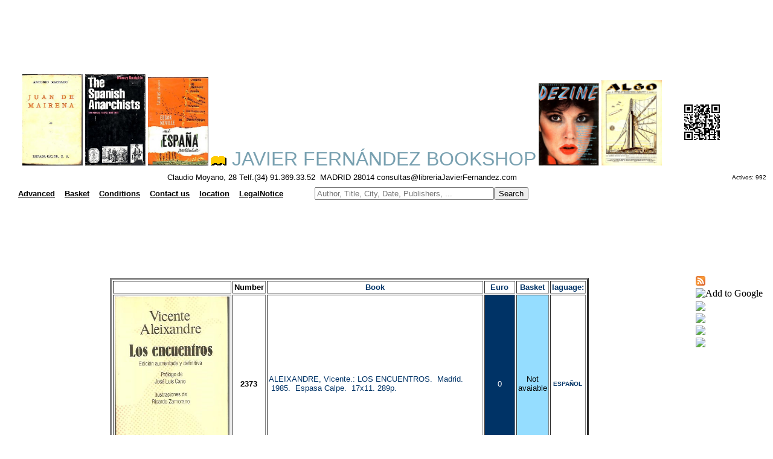

--- FILE ---
content_type: text/html
request_url: https://libreriajavierfernandez.com/busquedatema.asp?criterio1=ALEIXANDRE,%20Vicente.
body_size: 10178
content:
<html>

<head>
<Content encoding: gzip>
<META name="description" content="Javier Fern&aacute;ndez Bookshop">
<META name="keywords" content="second hand books,ancien books,spanish books">
<MEtA name="keywords" content="bibliotecas
antiguos
usados
obras
autor
t�tulo
temas
editorial
antiguas
bibli�filo
bibliofilia
bibliograf�a
lectura
lector
educaci�n
estudio
herencia
librer�a
librero
libro
texto
archivo
p�ginas
escrito
letras
moyano
vender
comprar
madrid
busqueda
buscar
buscador
encontrar
raros
curiosos
descatalogado
oportunidad
singulares
homenaje
congreso
tesis
dedicado
dedicada
firmado
firmada
firma
lista
listados
edici�n
coleccionismo
colecci�n
papel
viejos
centro
segunda mano
agotados
tasaci�n
valoraci�n
ocasi�n
lance
publicaci�n
dif�cil
primera edici�n
adquisici�n
fondos
compraventa
precio
compra
venta
regalo
ahorro
particulares
instituciones
fundaci�n
univeridad
manuscritos
localizaci�n
antig�edades
materias
literatura
historia
filosofia
publicidad
ensayo
sexualidad
relojer�a
album
anuario
poes�a
narrativa
toros
religi�n
viajes
viajeros
gu�as
expedici�n
navegaci�n
geograf�a
mapa
folleto
antolog�a
peri�dico
cartel
cat�logo
biograf�a
guerra civil
segunda guerra mundial
primera guerra mundial
nautica
exploraci�n
mujeres
tebeo
revista
cine
grafolog�a
arqueolog�a
prehistoria
m�sica
bellas artes
arte
pintura
museo
arquitectura
encuadernaci�n
f�sica
qu�mica
matem�ticas
veterinaria
anatom�a
medicina
bot�nica
escultura
grabado
fotograf�a
restauraci�n
ilustraci�n
cocina
gastronom�a
erotismo
vanguardia
surrealismo
expresionismo
teatro
local
novela
relato
cuento
infantil
ciencia ficci�n
policiaca
misterio
negra
juvenil
temas
idioma
franc�s
ingl�s
alem�n
italiano
espa�ol
Espa�a
espa�ola
libros
universal
ediciones limitadas
baratos
env�os
econ�micos
econom�a
ciencias 
naturales
tasaci�n
env�os
internacional
servicio
Correos
numism�tica
filatelia"
>
<META name="title" content="Javier Fern&aacute;ndez Bookshop">


<script async src="//pagead2.googlesyndication.com/pagead/js/adsbygoogle.js"></script>
<script>
     (adsbygoogle = window.adsbygoogle || []).push({
          google_ad_client: "ca-pub-5903580928885941",
          enable_page_level_ads: true
     });
</script>




<script language="JavaScript">
 // Browser Slide-Show script.
 // With image cross fade effect for those browsers that support it.
 var slideCache1 = new Array();
 function RunSlideShow1(pictureName1,imageFiles,displaySecs)
 {
 var imageSeparator1 = imageFiles.indexOf(";");
 var nextImage1 = imageFiles.substring(0,imageSeparator1);
 if (document.all)
 {
 document.getElementById(pictureName1).style.filter="blendTrans(duration=2)";
 document.getElementById(pictureName1).filters.blendTrans.Apply();
 }
 document.getElementById(pictureName1).src = nextImage1;
 if (document.all)
 {
 document.getElementById(pictureName1).filters.blendTrans.Play();
 }
 var futureImages1= imageFiles.substring(imageSeparator1+1,imageFiles.length)
 + ';' + nextImage1;
 setTimeout("RunSlideShow1('"+pictureName1+"','"+futureImages1+"',"+displaySecs+")",
 displaySecs*2000);
 // Cache the next image to improve performance.
 imageSeparator1 = futureImages1.indexOf(";");
 nextImage1 = futureImages1.substring(0,imageSeparator1);
 if (slideCache1[nextImage1] == null) {
 slideCache1[nextImage1] = new Image;
 slideCache1[nextImage1].src = nextImage1;
 }
 }
</script>



<script language="JavaScript">
 // Browser Slide-Show script.
 // With image cross fade effect for those browsers that support it.
 var slideCache8 = new Array();
 function RunSlideShow8(pictureName8,imageFiles,displaySecs)
 {
 var imageSeparator8 = imageFiles.indexOf(";");
 var nextImage8 = imageFiles.substring(0,imageSeparator8);
 if (document.all)
 {
 document.getElementById(pictureName8).style.filter="blendTrans(duration=2)";
 document.getElementById(pictureName8).filters.blendTrans.Apply();
 }
 document.getElementById(pictureName8).src = nextImage8;
 if (document.all)
 {
 document.getElementById(pictureName8).filters.blendTrans.Play();
 }
 var futureImages8= imageFiles.substring(imageSeparator8+1,imageFiles.length)
 + ';' + nextImage8;
 setTimeout("RunSlideShow8('"+pictureName8+"','"+futureImages8+"',"+displaySecs+")",
 displaySecs*2000);
 // Cache the next image to improve performance.
 imageSeparator8 = futureImages8.indexOf(";");
 nextImage8 = futureImages8.substring(0,imageSeparator8);
 if (slideCache8[nextImage8] == null) {
 slideCache8[nextImage8] = new Image;
 slideCache8[nextImage8].src = nextImage8;
 }
 }
</script>




<script language="JavaScript">
 // Browser Slide-Show script.
 // With image cross fade effect for those browsers that support it.
var slideCache = new Array();
 function RunSlideShow(pictureName,imageFiles,displaySecs)
 {
 var imageSeparator = imageFiles.indexOf(";");
 var nextImage = imageFiles.substring(0,imageSeparator);
 if (document.all)
 {
 document.getElementById(pictureName).style.filter="blendTrans(duration=2)";
 document.getElementById(pictureName).filters.blendTrans.Apply();
 }
 document.getElementById(pictureName).src = nextImage;
 if (document.all)
 {
 document.getElementById(pictureName).filters.blendTrans.Play();
 }
 var futureImages= imageFiles.substring(imageSeparator+1,imageFiles.length)
+ ';' + nextImage;
setTimeout("RunSlideShow('"+pictureName+"','"+futureImages+"',"+displaySecs+")",
 displaySecs*2900);
   // Cache the next image to improve performance.
 imageSeparator = futureImages.indexOf(";");
 nextImage = futureImages.substring(0,imageSeparator);
 if (slideCache[nextImage] == null) {
 slideCache[nextImage] = new Image;
 slideCache[nextImage].src = nextImage;
 }
 }
</script>


<script language="JavaScript">
 // Browser Slide-Show script.
 // With image cross fade effect for those browsers that support it.
 var slideCache2 = new Array();
 function RunSlideShow2(pictureName2,imageFiles,displaySecs)
 {
 var imageSeparator2 = imageFiles.indexOf(";");
 var nextImage2 = imageFiles.substring(0,imageSeparator2);
 if (document.all)
 {
 document.getElementById(pictureName2).style.filter="blendTrans(duration=2)";
 document.getElementById(pictureName2).filters.blendTrans.Apply();
 }
 document.getElementById(pictureName2).src = nextImage2;
 if (document.all)
 {
 document.getElementById(pictureName2).filters.blendTrans.Play();
 }
 var futureImages2= imageFiles.substring(imageSeparator2+1,imageFiles.length)
 + ';' + nextImage2;
 setTimeout("RunSlideShow2('"+pictureName2+"','"+futureImages2+"',"+displaySecs+")",
 displaySecs*1500);
 // Cache the next image to improve performance.
 imageSeparator2 = futureImages2.indexOf(";");
 nextImage2 = futureImages2.substring(0,imageSeparator2);
 if (slideCache2[nextImage2] == null) {
 slideCache2[nextImage2] = new Image;
 slideCache2[nextImage2].src = nextImage2;
 }
 }
</script>


<script language="JavaScript">
 // Browser Slide-Show script.
 // With image cross fade effect for those browsers that support it.
 var slideCache3 = new Array();
 function RunSlideShow3(pictureName3,imageFiles,displaySecs)
 {
 var imageSeparator3 = imageFiles.indexOf(";");
 var nextImage3 = imageFiles.substring(0,imageSeparator3);
 if (document.all)
 {
 document.getElementById(pictureName3).style.filter="blendTrans(duration=2)";
 document.getElementById(pictureName3).filters.blendTrans.Apply();
 }
 document.getElementById(pictureName3).src = nextImage3;
 if (document.all)
 {
 document.getElementById(pictureName3).filters.blendTrans.Play();
 }
 var futureImages3= imageFiles.substring(imageSeparator3+1,imageFiles.length)
 + ';' + nextImage3;
 setTimeout("RunSlideShow3('"+pictureName3+"','"+futureImages3+"',"+displaySecs+")",
 displaySecs*2500);
 // Cache the next image to improve performance.
 imageSeparator3 = futureImages3.indexOf(";");
 nextImage3 = futureImages3.substring(0,imageSeparator3);
 if (slideCache3[nextImage3] == null) {
 slideCache3[nextImage3] = new Image;
 slideCache3[nextImage3].src = nextImage3;
 }
 }
</script>



<script language="JavaScript">
 // Browser Slide-Show script.
 // With image cross fade effect for those browsers that support it.
 var slideCache4 = new Array();
 function RunSlideShow4(pictureName4,imageFiles,displaySecs)
 {
 var imageSeparator4 = imageFiles.indexOf(";");
 var nextImage4 = imageFiles.substring(0,imageSeparator4);
 if (document.all)
 {
 document.getElementById(pictureName4).style.filter="blendTrans(duration=2)";
 document.getElementById(pictureName4).filters.blendTrans.Apply();
 }
 document.getElementById(pictureName4).src = nextImage4;
 if (document.all)
 {
 document.getElementById(pictureName4).filters.blendTrans.Play();
 }
 var futureImages4= imageFiles.substring(imageSeparator4+1,imageFiles.length)
 + ';' + nextImage4;
 setTimeout("RunSlideShow4('"+pictureName4+"','"+futureImages4+"',"+displaySecs+")",
 displaySecs*1000);
 // Cache the next image to improve performance.
 imageSeparator4 = futureImages4.indexOf(";");
 nextImage4 = futureImages4.substring(0,imageSeparator4);
 if (slideCache4[nextImage4] == null) {
 slideCache4[nextImage4] = new Image;
 slideCache4[nextImage4].src = nextImage4;
 }
 }
</script>




<script language="JavaScript">
 // Browser Slide-Show script.
 // With image cross fade effect for those browsers that support it.
 var slideCache5 = new Array();
 function RunSlideShow5(pictureName4,imageFiles,displaySecs)
 {
 var imageSeparator5 = imageFiles.indexOf(";");
 var nextImage5 = imageFiles.substring(0,imageSeparator5);
 if (document.all)
 {
 document.getElementById(pictureName5).style.filter="blendTrans(duration=2)";
 document.getElementById(pictureName5).filters.blendTrans.Apply();
 }
 document.getElementById(pictureName5).src = nextImage5;
 if (document.all)
 {
 document.getElementById(pictureName5).filters.blendTrans.Play();
 }
 var futureImages5= imageFiles.substring(imageSeparator5+1,imageFiles.length)
 + ';' + nextImage5;
 setTimeout("RunSlideShow5('"+pictureName5+"','"+futureImages5+"',"+displaySecs+")",
 displaySecs*1000);
 // Cache the next image to improve performance.
 imageSeparator5 = futureImages5.indexOf(";");
 nextImage5 = futureImages5.substring(0,imageSeparator5);
 if (slideCache5[nextImage5] == null) {
 slideCache5[nextImage5] = new Image;
 slideCache5[nextImage5].src = nextImage5;
 }
 }
</script>


<script language="JavaScript">
 // Browser Slide-Show script.
 // With image cross fade effect for those browsers that support it.
 var slideCache6 = new Array();
 function RunSlideShow6(pictureName4,imageFiles,displaySecs)
 {
 var imageSeparator6 = imageFiles.indexOf(";");
 var nextImage6 = imageFiles.substring(0,imageSeparator6);
 if (document.all)
 {
 document.getElementById(pictureName6).style.filter="blendTrans(duration=2)";
 document.getElementById(pictureName6).filters.blendTrans.Apply();
 }
 document.getElementById(pictureName6).src = nextImage6;
 if (document.all)
 {
 document.getElementById(pictureName6).filters.blendTrans.Play();
 }
 var futureImages6= imageFiles.substring(imageSeparator6+1,imageFiles.length)
 + ';' + nextImage6;
 setTimeout("RunSlideShow6('"+pictureName6+"','"+futureImages6+"',"+displaySecs+")",
 displaySecs*1000);
 // Cache the next image to improve performance.
 imageSeparator6 = futureImages6.indexOf(";");
 nextImage6 = futureImages6.substring(0,imageSeparator6);
 if (slideCache6[nextImage6] == null) {
 slideCache6[nextImage6] = new Image;
 slideCache6[nextImage6].src = nextImage6;
 }
 }
</script>


<script language="JavaScript">
 // Browser Slide-Show script.
 // With image cross fade effect for those browsers that support it.
 var slideCache7 = new Array();
 function RunSlideShow7(pictureName7,imageFiles,displaySecs)
 {
 var imageSeparator7 = imageFiles.indexOf(";");
 var nextImage7 = imageFiles.substring(0,imageSeparator7);
 if (document.all)
 {
 document.getElementById(pictureName7).style.filter="blendTrans(duration=2)";
 document.getElementById(pictureName7).filters.blendTrans.Apply();
 }
 document.getElementById(pictureName7).src = nextImage7;
 if (document.all)
 {
 document.getElementById(pictureName7).filters.blendTrans.Play();
 }
 var futureImages7= imageFiles.substring(imageSeparator7+1,imageFiles.length)
 + ';' + nextImage7;
 setTimeout("RunSlideShow7('"+pictureName7+"','"+futureImages7+"',"+displaySecs+")",
 displaySecs*1000);
 // Cache the next image to improve performance.
 imageSeparator7 = futureImages7.indexOf(";");
 nextImage7 = futureImages7.substring(0,imageSeparator7);
 if (slideCache7[nextImage7] == null) {
 slideCache7[nextImage7] = new Image;
 slideCache7[nextImage7].src = nextImage7;
 }
 }
</script>


<!-- Global site tag (gtag.js) - Google Analytics -->
<script async src="https://www.googletagmanager.com/gtag/js?id=G-ERWK6TTHNG"></script>
<script>
  window.dataLayer = window.dataLayer || [];
  function gtag(){dataLayer.push(arguments);}
  gtag('js', new Date());

  gtag('config', 'G-ERWK6TTHNG');
</script>


<script async src="//pagead2.googlesyndication.com/pagead/js/adsbygoogle.js"></script>
<script>
  (adsbygoogle = window.adsbygoogle || []).push({
    google_ad_client: "ca-pub-2502380152184512",
    enable_page_level_ads: true
  });
</script>




























































































</head>
<style type="text/css"><!--A:link {text-decoration: none} A:visited {text-decoration: none} A:active {text-decoration: none}--></style>
<body bgcolor="#ffffff" text="#003366">

<link href="dist/css/lightbox.css" rel="stylesheet">


<head>



<!-- Google tag (gtag.js) -->
<script async src="https://www.googletagmanager.com/gtag/js?id=G-DXZT0WW086"></script>
<script>
  window.dataLayer = window.dataLayer || [];
  function gtag(){dataLayer.push(arguments);}
  gtag('js', new Date());

  gtag('config', 'G-DXZT0WW086');
</script>





<script language="JavaScript" fptype="dynamicanimation">
<!--
function dynAnimation() {}
function clickSwapImg() {}
//-->
</script>
<script language="JavaScript1.2" fptype="dynamicanimation" src="animate.js">
</script>

<link rel="alternate" type="application/rss+xml" title="Librer�a Javier Fern�ndez RSS Feed" href="https://libreriajavierfernandez.com/rss/index.xml" />

<link rel="shortcut icon" href="https://libreriajavierfernandez.com/favicon.ico">
<META name="title" content="ALEIXANDRE, Vicente.



">
<content encoding:gzip>
<script type="text/javascript"> var _gaq = _gaq || [];
 _gaq.push(['_setAccount', 'UA-9466334-1']); _gaq.push(['_trackPageview']);
 (function() { var ga = document.createElement('script'); 
ga.type = 'text/javascript'; 
ga.async = true; ga.src = ('https:' == document.location.protocol ? 'https://ssl' : 'http://www') + '.google-analytics.com/ga.js'; 
var s = document.getElementsByTagName('script')[0]; s.parentNode.insertBefore(ga, s); })();
gtad('config','UA-9466334-4');
gtad('config','UA-9466334-5');
gtad('config','UA-9466334-3');
gtad('config','UA-9466334-1');
gtad('config','UA-9466334-6');
gtad('config','UA-9466334-7');
</script>
<!-- Global site tag (gtag.js) - Google Analytics -->
<script async src="https://www.googletagmanager.com/gtag/js?id=UA-9466334-3"></script>
<script>
  window.dataLayer = window.dataLayer || [];
  function gtag(){dataLayer.push(arguments);}
  gtag('js', new Date());

  gtag('config', 'UA-9466334-3');
</script>





<script type="text/javascript" src="https://apis.google.com/js/plusone.js">
  {lang: 'es'}
</script>



</head>


<body link="#000000" vlink="#000000" ALINK="#FFFFFF">

<p align="center"><table bgcolor="#ffffff" align="center" Width="100%">

	<tr>
		<td width="90%" align="center">
<script async src="//pagead2.googlesyndication.com/pagead/js/adsbygoogle.js"></script>
<!-- cabecita2 -->
<ins class="adsbygoogle"
     style="display:inline-block;width:970px;height:90px"
     data-ad-client="ca-pub-5903580928885941"
     data-ad-slot="3078412970"></ins>
<script>
(adsbygoogle = window.adsbygoogle || []).push({});
</script>
</td></tr></table></p>


<table bgcolor="#ffffff" align="center" Width="100%">

	<tr>
		<td width="90%" align="center" bgcolor="#ffffff">



		

<img border="0" src="/images/portadas/30391.jpg" width="100" id="Fotos1">
 <script language="JavaScript">
 RunSlideShow1("Fotos1","/images/portadas/30391.jpg;/images/portadas/4716.jpg;/images/portadas/5232.jpg;/images/portadas/1711.jpg;"
 + "/images/portadas/9020.jpg",5);
 </script>


<img border="0" src="/images/portadas/874.jpg" width="100" id="Fotos">
 <script language="JavaScript">
 RunSlideShow("Fotos","/images/portadas/874.jpg;/images/portadas/1044.jpg;/images/portadas/2433.jpg;/images/portadas/1175.jpg;"
 + "/images/portadas/2082.jpg",5);
 </script>


<img border="0" src="/images/portadas/3195.jpg" width="100" id="Fotos2">
 <script language="JavaScript">	
 RunSlideShow2("Fotos2","/images/portadas/3195.jpg;/images/portadas/4823.jpg;/images/portadas/4816.jpg;/images/portadas/4826.jpg;"
 + "/images/portadas/48024.jpg",5);
 </script>


<a href="index.asp"><font face="arial,verdana,helvetica" color="#78A0B0" size=6><img border="0" src="images/LIBRITO.gif">  JAVIER FERN&Aacute;NDEZ BOOKSHOP</font></a>



<img border="0" src="/images/portadas/39814.jpg" width="100" id="Fotos3">
 <script language="JavaScript">
 RunSlideShow3("Fotos3","/images/portadas/39814.jpg;/images/portadas/30156.jpg;/images/portadas/24279.jpg;/images/portadas/39330.jpg;"
 + "/images/portadas/39037.jpg",5);
 </script>

<img border="0" src="/images/portadas/38920.jpg" width="100" id="Fotos4">
 <script language="JavaScript">
 RunSlideShow4("Fotos4","/images/portadas/38920.jpg;/images/portadas/14271.jpg;/images/portadas/11851.jpg;/images/portadas/38757.jpg;"
 + "/images/portadas/22563.jpg",5);
 </script>



</td><td><img src="images/BIDILIBRERIAJAVIERFERNANDEZ.png" border="0" bordercolor="#003366" width="75"></td></tr>
<tr>

<td align="center">
    <font face="arial,times new roman,verdana" color="#000000" size=2>Claudio Moyano, 28 Telf.(34) 91.369.33.52&nbsp;
    MADRID 28014  consultas@libreriaJavierFernandez.com</font>
  </td> <td></td><td></td><td></td><td align="center"><FONT face="arial,times new roman,verdana" size=1 color="#000000">Activos:&nbsp;992 
</font></td></tr></table>


<table><tr>

<td>

<table bgcolor="#ffffff" align="left" Width="100%">
<tr>
<td align="left"><font color="#000000" font face="arial,times new roman,verdana" size="2"></font></td>



<script language=javascript>



				function jbon95(URL) {
				self.open("/busquedatemaed.asp?criterio=tema","_self");
				}

				function jbon97(URL) {
				self.open("/busquedatemaed.asp?criterio=ed","_self");
				}
			
				function jbon14(URL) {
				self.open("/busquedaavanzada.asp","_self");
				}
				function jbon15(URL) {
				self.open("/carro.asp","_self");
				}
				function jbon61(URL) {
				self.open("/condiciones_de_venta.asp","_self");
				}
				function jbon17(URL) {
				self.open("/correo.asp","_self");
				}
				function jbon71(URL) {
				self.open("/comocomprar.asp","_self");
				}
				function jbon18(URL) {
				self.open("/mapeo.asp","_self");
				}
				function jbon91(URL) {
				self.open("/avisolegal.asp","_self");
				}
</script>






<td></td><td></td><td></td><td align="center"><font face="arial,times new roman,verdana" color="#ffffff" text="#ffffff" size=2><a href="javascript:jbon14()"><b>
      <u>Advanced</u></font></b></a></td>





<td></td><td></td><td></td><td align="center"><font face="arial,times new roman,verdana" color="#ffffff" text="#ffffff" size=2><a href="javascript:jbon15()"><b>
      <u>Basket</u></font></b></a></td>






<td></td><td></td><td></td><td align="center"><font face="arial,times new roman,verdana" color="#ffffff" text="#ffffff" size=2><a href="javascript:jbon61()"><b>
      <u>Conditions</u></font></b></a></td>





<td></td><td></td><td></td><td align="center"><font face="arial,times new roman,verdana" color="#ffffff" text="#ffffff" size=2><a href="javascript:jbon17()"><b>
      <u>Contact us</u></font></b></a></td>









<td></td><td></td><td></td><td align="center"><font face="arial,times new roman,verdana" color="#ffffff" text="#ffffff" size=2><a href="javascript:jbon18()"><b>
      <u>location</u></font></b></a></td>





<td></td><td></td><td></td><td align="center"><font face="arial,times new roman,verdana" color="#ffffff" text="#ffffff" size=2><a href="javascript:jbon91()"><b>
      <u>LegalNotice</u></font></b></a></td>

<td></td><td></td><td></td><td></td><td></td><td></td><td></td><td></td><td></td><td></td><td></td><td></td>


<FORM METHOD="POST" ACTION="borrovar.asp">
<td align="left" bgcolor="#ffffff">
<INPUT TYPE="TEXT" NAME="autor" placeholder="Author, Title, City, Date, Publishers, ..." size="35"><INPUT TYPE="SUBMIT" value="Search"></FORM></td>


</tr></table>

</td>
</tr></table>

<div id="google_translate_element"></div><script type="text/javascript">
function googleTranslateElementInit() {
  new google.translate.TranslateElement({pageLanguage: 'es', autoDisplay: false}, 'google_translate_element');
}
</script><script type="text/javascript" src="//translate.google.com/translate_a/element.js?cb=googleTranslateElementInit"></script><script type="text/javascript"><!--
google_ad_client = "ca-pub-5903580928885941";
/* 728x15 */
google_ad_slot = "7190984111";
google_ad_width = 728;
google_ad_height = 15;
//-->
</script>
<script type="text/javascript"
src="http://pagead2.googlesyndication.com/pagead/show_ads.js">
</script><table bgcolor="#ffffff" align="center" Width="100%">

	<tr>
		<td width="90%" align="center">
<script async src="//pagead2.googlesyndication.com/pagead/js/adsbygoogle.js"></script>
<ins class="adsbygoogle"
     style="display:inline-block;width:728px;height:90px"
     data-ad-client="ca-pub-5903580928885941"
     data-ad-slot="5543210559"></ins>
<script>
     (adsbygoogle = window.adsbygoogle || []).push({});
</script>

</td></tr></table>


<table align="center" width="100%">
<tr>
<td valign="top">


<table align="center">
<tr>
<td><script type="text/javascript"><!--
google_ad_client = "ca-pub-5903580928885941";
/* 728x15 */
google_ad_slot = "7190984111";
google_ad_width = 728;
google_ad_height = 15;
//-->
</script>
<script type="text/javascript"
src="http://pagead2.googlesyndication.com/pagead/show_ads.js">
</script><br></td>
</tr>
</table>



<table align="center" width="70%" cellspacing="2" cellpadding="2" border="3">
<tr>
<th bgcolor="#ffffff"><FONT face="arial,verdana,helvetica" size=2 color="#000000"><b></b></font></th>
<th bgcolor="#ffffff"><FONT face="arial,verdana,helvetica" size=2 color="#000000"><b>Number</b></font></th>
<th bgcolor="#ffffff"><FONT face="arial,verdana,helvetica" size=2 color="#003366"><b>Book</b></font></th>
<th bgcolor="#ffffff"><FONT face="arial,verdana,helvetica" size=2 color="#003366"><b>Euro</b></font></th>
<th bgcolor="#FFFFFF"><FONT face="arial,verdana,helvetica" size=2 color="#003366"><b>Basket</b></font></th>
<th bgcolor="#FFFFFF"><FONT face="arial,verdana,helvetica" size=2 color="#003366"><b>laguage:</b></font></th>

</tr>


<tr>
<td align="center" bgcolor="#ffffff"><a href="images/portadas/2373.jpg" data-lightbox="2373" data-title="LOS ENCUENTROS."><img src="images/portadas/2373.jpg" width="190" border="0"  alt="2373"></a></td>
<td bgcolor="#ffffff"  align="center"><FONT face="arial,verdana,helvetica" size=2 color="#000000"><b>2373</b></font></td>
<td bgcolor="#ffffff" border="2" bordercolor="#003366"><FONT face="arial,verdana,helvetica" size=2 color="#003366">ALEIXANDRE, Vicente.: LOS ENCUENTROS. &nbspMadrid. &nbsp1985. &nbspEspasa Calpe. &nbsp17x11. 289p. &nbsp</font></td>
<td bgcolor="#003366" border="1" bordercolor="#ffffff" align="center"><FONT face="arial,verdana,helvetica" size=2 color="#ffffff">0</font></td>
<td bgcolor="#95ddff" cellspacing="2" cellpadding="2" border="1" bordercolor="#95ddff" align="center"><FONT face="arial,verdana,helvetica" size=2 color="#000000">Not avaiable</font></td>
<td bgcolor="#ffffff"  align="center"><FONT face="arial,verdana,helvetica" size=1 color="#003366"><b> ESPA�OL</b></font></td>
</tr>

<tr>
<td align="center" bgcolor="#ffffff"><a href="images/portadas/vector.jpg" data-lightbox="4336" data-title="HISTORIA DEL CORAZON."><img src="images/portadas/vector.jpg" width="190" border="0"></a></td>
<td bgcolor="#ffffff"  align="center"><FONT face="arial,verdana,helvetica" size=2 color="#000000"><b>4336</b></font></td>
<td bgcolor="#ffffff" border="2" bordercolor="#003366"><FONT face="arial,verdana,helvetica" size=2 color="#003366">ALEIXANDRE, Vicente.: HISTORIA DEL CORAZON. &nbspMadrid. &nbsp1960. &nbspEspasa Calpe. &nbsp20x16. 205p. &nbspSegunda Edici�n.</font></td>
<td bgcolor="#003366" border="1" bordercolor="#ffffff" align="center"><FONT face="arial,verdana,helvetica" size=2 color="#ffffff">0</font></td>
<td bgcolor="#95ddff" cellspacing="2" cellpadding="2" border="1" bordercolor="#95ddff" align="center"><FONT face="arial,verdana,helvetica" size=2 color="#000000">Not avaiable</font></td>
<td bgcolor="#ffffff"  align="center"><FONT face="arial,verdana,helvetica" size=1 color="#003366"><b> ESPA�OL</b></font></td>
</tr>

<tr>
<td align="center" bgcolor="#ffffff"><a href="images/portadas/vector.jpg" data-lightbox="4780" data-title="ESPADAS COMO LABIOS. PASION DE LA TIERRA."><img src="images/portadas/vector.jpg" width="190" border="0"></a></td>
<td bgcolor="#ffffff"  align="center"><FONT face="arial,verdana,helvetica" size=2 color="#000000"><b>4780</b></font></td>
<td bgcolor="#ffffff" border="2" bordercolor="#003366"><FONT face="arial,verdana,helvetica" size=2 color="#003366">ALEIXANDRE, Vicente.: ESPADAS COMO LABIOS. PASION DE LA TIERRA. &nbspBuenos Aires. &nbsp1957. &nbspLosada. &nbsp18x12. 146p. &nbspLomo algo rozado. Sellos anterior poseedor.</font></td>
<td bgcolor="#003366" border="1" bordercolor="#ffffff" align="center"><FONT face="arial,verdana,helvetica" size=2 color="#ffffff">0</font></td>
<td bgcolor="#95ddff" cellspacing="2" cellpadding="2" border="1" bordercolor="#95ddff" align="center"><FONT face="arial,verdana,helvetica" size=2 color="#000000">Not avaiable</font></td>
<td bgcolor="#ffffff"  align="center"><FONT face="arial,verdana,helvetica" size=1 color="#003366"><b> ESPA�OL</b></font></td>
</tr>

<tr>
<td align="center" bgcolor="#ffffff"><a href="images/portadas/vector.jpg" data-lightbox="4460" data-title="EN UN VASTO DOMINIO."><img src="images/portadas/vector.jpg" width="190" border="0"></a></td>
<td bgcolor="#ffffff"  align="center"><FONT face="arial,verdana,helvetica" size=2 color="#000000"><b>4460</b></font></td>
<td bgcolor="#ffffff" border="2" bordercolor="#003366"><FONT face="arial,verdana,helvetica" size=2 color="#003366">ALEIXANDRE, Vicente.: EN UN VASTO DOMINIO. &nbspMadrid. &nbsp1962. &nbspRevista de Occidente. &nbsp23x16. 249p. &nbspPrimera Edici�n.</font></td>
<td bgcolor="#003366" border="1" bordercolor="#ffffff" align="center"><FONT face="arial,verdana,helvetica" size=2 color="#ffffff">0</font></td>
<td bgcolor="#95ddff" cellspacing="2" cellpadding="2" border="1" bordercolor="#95ddff" align="center"><FONT face="arial,verdana,helvetica" size=2 color="#000000">Not avaiable</font></td>
<td bgcolor="#ffffff"  align="center"><FONT face="arial,verdana,helvetica" size=1 color="#003366"><b> ESPA�OL</b></font></td>
</tr>

<tr>
<td align="center" bgcolor="#ffffff"><a href="images/portadas/vector.jpg" data-lightbox="4797" data-title="ANTOLOGIA TOTAL."><img src="images/portadas/vector.jpg" width="190" border="0"></a></td>
<td bgcolor="#ffffff"  align="center"><FONT face="arial,verdana,helvetica" size=2 color="#000000"><b>4797</b></font></td>
<td bgcolor="#ffffff" border="2" bordercolor="#003366"><FONT face="arial,verdana,helvetica" size=2 color="#003366">ALEIXANDRE, Vicente.: ANTOLOGIA TOTAL. &nbspBarcelona. &nbsp1978. &nbspSeix Barral. &nbsp19x12. 411p. &nbspSelecc. y Pr�lg. P. Gimferrer.</font></td>
<td bgcolor="#003366" border="1" bordercolor="#ffffff" align="center"><FONT face="arial,verdana,helvetica" size=2 color="#ffffff">0</font></td>
<td bgcolor="#95ddff" cellspacing="2" cellpadding="2" border="1" bordercolor="#95ddff" align="center"><FONT face="arial,verdana,helvetica" size=2 color="#000000">Not avaiable</font></td>
<td bgcolor="#ffffff"  align="center"><FONT face="arial,verdana,helvetica" size=1 color="#003366"><b> ESPA�OL</b></font></td>
</tr>

<tr>
<td align="center" bgcolor="#ffffff"><a href="images/portadas/vector.jpg" data-lightbox="4573" data-title="DIALOGOS DEL CONOCIMIENTO."><img src="images/portadas/vector.jpg" width="190" border="0"></a></td>
<td bgcolor="#ffffff"  align="center"><FONT face="arial,verdana,helvetica" size=2 color="#000000"><b>4573</b></font></td>
<td bgcolor="#ffffff" border="2" bordercolor="#003366"><FONT face="arial,verdana,helvetica" size=2 color="#003366">ALEIXANDRE, Vicente.: DIALOGOS DEL CONOCIMIENTO. &nbspBarcelona. &nbsp1974. &nbspPlaza y Jan�s. &nbsp19x11. 156p. &nbspEnc. Cart. ed. Primera Edici�n.</font></td>
<td bgcolor="#003366" border="1" bordercolor="#ffffff" align="center"><FONT face="arial,verdana,helvetica" size=2 color="#ffffff">0</font></td>
<td bgcolor="#95ddff" cellspacing="2" cellpadding="2" border="1" bordercolor="#95ddff" align="center"><FONT face="arial,verdana,helvetica" size=2 color="#000000">Not avaiable</font></td>
<td bgcolor="#ffffff"  align="center"><FONT face="arial,verdana,helvetica" size=1 color="#003366"><b> ESPA�OL</b></font></td>
</tr>

<tr>
<td align="center" bgcolor="#ffffff"><a href="images/portadas/vector.jpg" data-lightbox="4660" data-title="POEMAS DE LA CONSUMACION."><img src="images/portadas/vector.jpg" width="190" border="0"></a></td>
<td bgcolor="#ffffff"  align="center"><FONT face="arial,verdana,helvetica" size=2 color="#000000"><b>4660</b></font></td>
<td bgcolor="#ffffff" border="2" bordercolor="#003366"><FONT face="arial,verdana,helvetica" size=2 color="#003366">ALEIXANDRE, Vicente.: POEMAS DE LA CONSUMACION. &nbspBarcelona. &nbsp1974. &nbspPlaza y Jan�s. &nbsp19x11. 115p. &nbspEnc. cart. ed.</font></td>
<td bgcolor="#003366" border="1" bordercolor="#ffffff" align="center"><FONT face="arial,verdana,helvetica" size=2 color="#ffffff">0</font></td>
<td bgcolor="#95ddff" cellspacing="2" cellpadding="2" border="1" bordercolor="#95ddff" align="center"><FONT face="arial,verdana,helvetica" size=2 color="#000000">Not avaiable</font></td>
<td bgcolor="#ffffff"  align="center"><FONT face="arial,verdana,helvetica" size=1 color="#003366"><b> ESPA�OL</b></font></td>
</tr>

<tr>
<td align="center" bgcolor="#ffffff"><a href="images/portadas/vector.jpg" data-lightbox="4607" data-title="ANTOLOGIA DEL MAR Y DE LA NOCHE."><img src="images/portadas/vector.jpg" width="190" border="0"></a></td>
<td bgcolor="#ffffff"  align="center"><FONT face="arial,verdana,helvetica" size=2 color="#000000"><b>4607</b></font></td>
<td bgcolor="#ffffff" border="2" bordercolor="#003366"><FONT face="arial,verdana,helvetica" size=2 color="#003366">ALEIXANDRE, Vicente.: ANTOLOGIA DEL MAR Y DE LA NOCHE. &nbspMadrid. &nbsp1971. &nbspAl-Borak. &nbsp21x14. 213p. &nbspPr�lg. Selecc. y ordenaci�n. J. Lostal�.</font></td>
<td bgcolor="#003366" border="1" bordercolor="#ffffff" align="center"><FONT face="arial,verdana,helvetica" size=2 color="#ffffff">0</font></td>
<td bgcolor="#95ddff" cellspacing="2" cellpadding="2" border="1" bordercolor="#95ddff" align="center"><FONT face="arial,verdana,helvetica" size=2 color="#000000">Not avaiable</font></td>
<td bgcolor="#ffffff"  align="center"><FONT face="arial,verdana,helvetica" size=1 color="#003366"><b> ESPA�OL</b></font></td>
</tr>

<tr>
<td align="center" bgcolor="#ffffff"><a href="images/portadas/vector.jpg" data-lightbox="4659" data-title="DIALOGOS DEL CONOCIMIENTO."><img src="images/portadas/vector.jpg" width="190" border="0"></a></td>
<td bgcolor="#ffffff"  align="center"><FONT face="arial,verdana,helvetica" size=2 color="#000000"><b>4659</b></font></td>
<td bgcolor="#ffffff" border="2" bordercolor="#003366"><FONT face="arial,verdana,helvetica" size=2 color="#003366">ALEIXANDRE, Vicente.: DIALOGOS DEL CONOCIMIENTO. &nbspBarcelona. &nbsp1976. &nbspPlaza y Jan�s. &nbsp19x11. 155p. &nbspEnc. cart. ed.</font></td>
<td bgcolor="#003366" border="1" bordercolor="#ffffff" align="center"><FONT face="arial,verdana,helvetica" size=2 color="#ffffff">0</font></td>
<td bgcolor="#95ddff" cellspacing="2" cellpadding="2" border="1" bordercolor="#95ddff" align="center"><FONT face="arial,verdana,helvetica" size=2 color="#000000">Not avaiable</font></td>
<td bgcolor="#ffffff"  align="center"><FONT face="arial,verdana,helvetica" size=1 color="#003366"><b> ESPA�OL</b></font></td>
</tr>

<tr>
<td align="center" bgcolor="#ffffff"><a href="images/portadas/vector.jpg" data-lightbox="6534" data-title="OBRAS COMPLETAS. II. POESIA (1965 - 1973). PROSA."><img src="images/portadas/vector.jpg" width="190" border="0"></a></td>
<td bgcolor="#ffffff"  align="center"><FONT face="arial,verdana,helvetica" size=2 color="#000000"><b>6534</b></font></td>
<td bgcolor="#ffffff" border="2" bordercolor="#003366"><FONT face="arial,verdana,helvetica" size=2 color="#003366">ALEIXANDRE, Vicente.: OBRAS COMPLETAS. II. POESIA (1965 - 1973). PROSA. &nbspMadrid. &nbsp1978. &nbspAguilar. &nbsp18x13. 760p. &nbspEnc. guaflex ed.</font></td>
<td bgcolor="#003366" border="1" bordercolor="#ffffff" align="center"><FONT face="arial,verdana,helvetica" size=2 color="#ffffff">0</font></td>
<td bgcolor="#95ddff" cellspacing="2" cellpadding="2" border="1" bordercolor="#95ddff" align="center"><FONT face="arial,verdana,helvetica" size=2 color="#000000">Not avaiable</font></td>
<td bgcolor="#ffffff"  align="center"><FONT face="arial,verdana,helvetica" size=1 color="#003366"><b> ESPA�OL</b></font></td>
</tr>

<tr>
<td align="center" bgcolor="#ffffff"><a href="images/portadas/32160.jpg" data-lightbox="32160" data-title="ANTOLOGIA POETICA."><img src="images/portadas/32160.jpg" width="190" border="0"  alt="32160"></a></td>
<td bgcolor="#ffffff"  align="center"><FONT face="arial,verdana,helvetica" size=2 color="#000000"><b>32160</b></font></td>
<td bgcolor="#ffffff" border="2" bordercolor="#003366"><FONT face="arial,verdana,helvetica" size=2 color="#003366">ALEIXANDRE, Vicente.: ANTOLOGIA POETICA. &nbspMadrid. &nbsp1977. &nbspAlianza. &nbsp18x11. 190p. &nbspEstudio previo, selecc. Notas. L. De Luis.</font></td>
<td bgcolor="#003366" border="1" bordercolor="#ffffff" align="center"><FONT face="arial,verdana,helvetica" size=2 color="#ffffff">0</font></td>
<td bgcolor="#95ddff" cellspacing="2" cellpadding="2" border="1" bordercolor="#95ddff" align="center"><FONT face="arial,verdana,helvetica" size=2 color="#000000">Not avaiable</font></td>
<td bgcolor="#ffffff"  align="center"><FONT face="arial,verdana,helvetica" size=1 color="#003366"><b> ESPA�OL</b></font></td>
</tr>

<tr>
<td align="center" bgcolor="#ffffff"><a href="images/portadas/22442.jpg" data-lightbox="22442" data-title="POEMAS AMOROSOS. ANTOLOGIA."><img src="images/portadas/22442.jpg" width="190" border="0"  alt="22442"></a></td>
<td bgcolor="#ffffff"  align="center"><FONT face="arial,verdana,helvetica" size=2 color="#000000"><b>22442</b></font></td>
<td bgcolor="#ffffff" border="2" bordercolor="#003366"><FONT face="arial,verdana,helvetica" size=2 color="#003366">ALEIXANDRE, Vicente.: POEMAS AMOROSOS. ANTOLOGIA. &nbspBuenos Aires. &nbsp1960. &nbspLosada. &nbsp18x11. 115p. &nbspLomo despegado.</font></td>
<td bgcolor="#003366" border="1" bordercolor="#ffffff" align="center"><FONT face="arial,verdana,helvetica" size=2 color="#ffffff">0</font></td>
<td bgcolor="#95ddff" cellspacing="2" cellpadding="2" border="1" bordercolor="#95ddff" align="center"><FONT face="arial,verdana,helvetica" size=2 color="#000000">Not avaiable</font></td>
<td bgcolor="#ffffff"  align="center"><FONT face="arial,verdana,helvetica" size=1 color="#003366"><b> ESPA�OL</b></font></td>
</tr>

<tr>
<td align="center" bgcolor="#ffffff"><a href="images/portadas/36205.jpg" data-lightbox="36205" data-title="AMBITO."><img src="images/portadas/36205.jpg" width="190" border="0"  alt="36205"></a></td>
<td bgcolor="#ffffff"  align="center"><FONT face="arial,verdana,helvetica" size=2 color="#000000"><b>36205</b></font></td>
<td bgcolor="#ffffff" border="2" bordercolor="#003366"><FONT face="arial,verdana,helvetica" size=2 color="#003366">ALEIXANDRE, Vicente.: AMBITO. &nbspMadrid. &nbsp1976. &nbspVisor. &nbsp19x13. 120p. &nbspPr�logo, G. Morelli.</font></td>
<td bgcolor="#003366" border="1" bordercolor="#ffffff" align="center"><FONT face="arial,verdana,helvetica" size=2 color="#ffffff">0</font></td>
<td bgcolor="#95ddff" cellspacing="2" cellpadding="2" border="1" bordercolor="#95ddff" align="center"><FONT face="arial,verdana,helvetica" size=2 color="#000000">Not avaiable</font></td>
<td bgcolor="#ffffff"  align="center"><FONT face="arial,verdana,helvetica" size=1 color="#003366"><b> ESPA�OL</b></font></td>
</tr>

<tr>
<td align="center" bgcolor="#ffffff"><a href="images/portadas/27294.jpg" data-lightbox="27294" data-title="MIS MEJORES POEMAS."><img src="images/portadas/27294.jpg" width="190" border="0"  alt="27294"></a></td>
<td bgcolor="#ffffff"  align="center"><FONT face="arial,verdana,helvetica" size=2 color="#000000"><b>27294</b></font></td>
<td bgcolor="#ffffff" border="2" bordercolor="#003366"><FONT face="arial,verdana,helvetica" size=2 color="#003366">ALEIXANDRE, Vicente.: MIS MEJORES POEMAS. &nbspMadrid. &nbsp1977. &nbspGredos. &nbsp19x12. 406p. &nbsp</font></td>
<td bgcolor="#003366" border="1" bordercolor="#ffffff" align="center"><FONT face="arial,verdana,helvetica" size=2 color="#ffffff">12EUR.</font></td>
<td bgcolor="#95ddff" cellspacing="2" cellpadding="2" border="1" bordercolor="#95ddff" align="center"><FONT face="arial,verdana,helvetica" size=2 color="#000000"><a href="anadir.asp?idnu=27294">To the basket!</a></font></td>
<td bgcolor="#ffffff"  align="center"><FONT face="arial,verdana,helvetica" size=1 color="#003366"><b> ESPA�OL</b></font></td>
</tr>

<tr>
<td align="center" bgcolor="#ffffff"><a href="images/portadas/72193.jpg" data-lightbox="72193" data-title="ANTOLOGIA TOTAL."><img src="images/portadas/72193.jpg" width="190" border="0"  alt="72193"></a></td>
<td bgcolor="#ffffff"  align="center"><FONT face="arial,verdana,helvetica" size=2 color="#000000"><b>72193</b></font></td>
<td bgcolor="#ffffff" border="2" bordercolor="#003366"><FONT face="arial,verdana,helvetica" size=2 color="#003366">ALEIXANDRE, Vicente.: ANTOLOGIA TOTAL. &nbspBarcelona. &nbsp1983. &nbspPlaneta. &nbsp19x13. XII+370p. &nbspFirma anterior poseedor. Col. Aula. Biblioteca del estudiante, N. 19.</font></td>
<td bgcolor="#003366" border="1" bordercolor="#ffffff" align="center"><FONT face="arial,verdana,helvetica" size=2 color="#ffffff">10EUR.</font></td>
<td bgcolor="#95ddff" cellspacing="2" cellpadding="2" border="1" bordercolor="#95ddff" align="center"><FONT face="arial,verdana,helvetica" size=2 color="#000000"><a href="anadir.asp?idnu=72193">To the basket!</a></font></td>
<td bgcolor="#ffffff"  align="center"><FONT face="arial,verdana,helvetica" size=1 color="#003366"><b> ESPA�OL</b></font></td>
</tr>

<tr>
<td align="center" bgcolor="#ffffff"><a href="images/portadas/39870.jpg" data-lightbox="39870" data-title="POESIA SUPERREALISTA. ANTOLOGIA."><img src="images/portadas/39870.jpg" width="190" border="0"  alt="39870"></a></td>
<td bgcolor="#ffffff"  align="center"><FONT face="arial,verdana,helvetica" size=2 color="#000000"><b>39870</b></font></td>
<td bgcolor="#ffffff" border="2" bordercolor="#003366"><FONT face="arial,verdana,helvetica" size=2 color="#003366">ALEIXANDRE, Vicente.: POESIA SUPERREALISTA. ANTOLOGIA. &nbspBarcelona. &nbsp1977. &nbspBarral. &nbsp18x12. 215p. &nbsp</font></td>
<td bgcolor="#003366" border="1" bordercolor="#ffffff" align="center"><FONT face="arial,verdana,helvetica" size=2 color="#ffffff">0</font></td>
<td bgcolor="#95ddff" cellspacing="2" cellpadding="2" border="1" bordercolor="#95ddff" align="center"><FONT face="arial,verdana,helvetica" size=2 color="#000000">Not avaiable</font></td>
<td bgcolor="#ffffff"  align="center"><FONT face="arial,verdana,helvetica" size=1 color="#003366"><b> ESPA�OL</b></font></td>
</tr>

<tr>
<td align="center" bgcolor="#ffffff"><a href="images/portadas/63717.jpg" data-lightbox="63717" data-title="ANTOLOGIA TOTAL."><img src="images/portadas/63717.jpg" width="190" border="0"  alt="63717"></a></td>
<td bgcolor="#ffffff"  align="center"><FONT face="arial,verdana,helvetica" size=2 color="#000000"><b>63717</b></font></td>
<td bgcolor="#ffffff" border="2" bordercolor="#003366"><FONT face="arial,verdana,helvetica" size=2 color="#003366">ALEIXANDRE, Vicente.: ANTOLOGIA TOTAL. &nbspBarcelona. &nbsp1975. &nbspSeix Barral. &nbsp19x12. 411p. &nbspSelecc. y Pr�lg. P. Gimferrer. Col. Serie Mayor, N. 30.</font></td>
<td bgcolor="#003366" border="1" bordercolor="#ffffff" align="center"><FONT face="arial,verdana,helvetica" size=2 color="#ffffff">7EUR.</font></td>
<td bgcolor="#95ddff" cellspacing="2" cellpadding="2" border="1" bordercolor="#95ddff" align="center"><FONT face="arial,verdana,helvetica" size=2 color="#000000"><a href="anadir.asp?idnu=63717">To the basket!</a></font></td>
<td bgcolor="#ffffff"  align="center"><FONT face="arial,verdana,helvetica" size=1 color="#003366"><b> ESPA�OL</b></font></td>
</tr>

<tr>
<td align="center" bgcolor="#ffffff"><a href="images/portadas/63940.jpg" data-lightbox="63940" data-title="LOS ENCUENTROS."><img src="images/portadas/63940.jpg" width="190" border="0"  alt="63940"></a></td>
<td bgcolor="#ffffff"  align="center"><FONT face="arial,verdana,helvetica" size=2 color="#000000"><b>63940</b></font></td>
<td bgcolor="#ffffff" border="2" bordercolor="#003366"><FONT face="arial,verdana,helvetica" size=2 color="#003366">ALEIXANDRE, Vicente.: LOS ENCUENTROS. &nbspMadrid. &nbsp1977. &nbspGuadarrama. &nbsp18x11. 264p. &nbspFirma anterior poseedor. Ilstr. Zamorano. Col. Punto omega, N. 245.</font></td>
<td bgcolor="#003366" border="1" bordercolor="#ffffff" align="center"><FONT face="arial,verdana,helvetica" size=2 color="#ffffff">0</font></td>
<td bgcolor="#95ddff" cellspacing="2" cellpadding="2" border="1" bordercolor="#95ddff" align="center"><FONT face="arial,verdana,helvetica" size=2 color="#000000">Not avaiable</font></td>
<td bgcolor="#ffffff"  align="center"><FONT face="arial,verdana,helvetica" size=1 color="#003366"><b> ESPA�OL</b></font></td>
</tr>


</table>

<table align="center">
<tr>
<td><script type="text/javascript"><!--
google_ad_client = "ca-pub-5903580928885941";
/* 728x15 */
google_ad_slot = "7190984111";
google_ad_width = 728;
google_ad_height = 15;
//-->
</script>
<script type="text/javascript"
src="http://pagead2.googlesyndication.com/pagead/show_ads.js">
</script><br></td>
</tr>
</table>

<table align="center">
<tr>
<td><table bgcolor="#ffffff" align="center" Width="100%">

	<tr>
		<td width="90%" align="center">
<script async src="//pagead2.googlesyndication.com/pagead/js/adsbygoogle.js"></script>
<!-- cabecita3 -->
<ins class="adsbygoogle"
     style="display:inline-block;width:728px;height:90px"
     data-ad-client="ca-pub-5903580928885941"
     data-ad-slot="5892278571"></ins>
<script>
(adsbygoogle = window.adsbygoogle || []).push({});
</script>
</td></tr></table><br></td>
</tr>
</table>



</td>
<td valign="top">
<g:plusone size="medium"></g:plusone><br>
<table>
<tr><td align="left"><font face="Arial,Verdana,Helvetica" color="#ffffff" text="#ffffff" size=1><a href="/rss/index.xml" target="_blank"><img src="images/16px-feed-icon.jpg"></font></b></a></td></tr>
<tr><td><a href="https://fusion.google.com/add?source=atgs&feedurl=https://libreriajavierfernandez.com/rss/index.xml" target="_blank"><img src="http://gmodules.com/ig/images/plus_google.gif" border="0" alt="Add to Google"></a></td></tr>
<tr><td><a href="https://feeds.my.aol.com/add.jsp?url=https://libreriajavierfernandez.com/rss/index.xml" target="_blank"><img src="http://i47.servimg.com/u/f47/11/97/71/69/myaol10.gif"></a></td></tr>
<tr><td><a href="https://es.my.msn.com/addtomymsn.armx?id=rss&amp;ut=https://libreriajavierfernandez.com/rss/index.xml" target="_blank"><img src="http://i47.servimg.com/u/f47/11/97/71/69/add_my10.gif"></a></td></tr>
<tr><td><a href="https://add.my.yahoo.com/rss?url=https://libreriajavierfernandez.com/rss/index.xml" target="_blank"><img src="http://i47.servimg.com/u/f47/11/97/71/69/addtom10.gif"></a></td></tr>
<tr><td><a href="https://www.feedster.com/myfeedster.php?action=addrss&amp;confirm=no&amp;rssurl=https://libreriajavierfernandez.com/rss/index.xml" target="_blank"><img src="http://i47.servimg.com/u/f47/11/97/71/69/feedst10.gif"></a></td></tr>
</tr>
</table><br>
<script async src="//pagead2.googlesyndication.com/pagead/js/adsbygoogle.js"></script>
<ins class="adsbygoogle"
     style="display:inline-block;width:120px;height:600px"
     data-ad-client="ca-pub-5903580928885941"
     data-ad-slot="3076515557"></ins>
<script>
     (adsbygoogle = window.adsbygoogle || []).push({});
</script>
</td>
</tr>
</table>


<table align="center" width="24%"><br><br>
<tr><td align="center" bgcolor="#FFFFFF"><br><font face="arial,times new roman,verdana" color="#003366" size=2><b>Search</b></font></td></tr>
</table>
<table align="center" width="24%"><br>
<tr><td align="center" bgcolor="#95ddff"><font face="arial,times new roman,verdana" color="#ffffff" size=2> 
<a href="Busquedatemaed.asp?criterio=tema"><b>Topics</b></a>
</font>
								</td>
						</tr>
</table>
<table align="center" width="24%"><br>
<tr><td align="center" bgcolor="#95ddff"><font face="arial,times new roman,verdana" color="#003366" size=2> 
<a href="Busquedatemaed.asp?criterio=ed"><b>Publishers</b></a>
</font>
								</td>
						</tr>
						</table>
<table align="center" width="24%"><br><br><tr><td align="center" bgcolor="#ffffff"><a href="index.asp"><img src="images/moyano.jpg" width="150" border="0" alt="Home"></a><br><br><br></td></tr></table>


</table>
<br>
<br>
<br>
<br>
<br>
<br>
<br>

<script src="dist/js/lightbox-plus-jquery.js"></script>



<table bgcolor="#78A0B0" align="center" Width="80%">
<tr><td>



<script language=javascript>



				function jbon95(URL) {
				self.open("/busquedatemaed.asp?criterio=tema","_self");
				}

				function jbon97(URL) {
				self.open("/busquedatemaed.asp?criterio=ed","_self");
				}
				function jbon14(URL) {
				self.open("/busquedaavanzada.asp","_self");
				}
				function jbon15(URL) {
				self.open("/carro.asp","_self");
				}
				function jbon61(URL) {
				self.open("/condiciones_de_venta.asp","_self");
				}
				function jbon17(URL) {
				self.open("/correo.asp","_self");
				}
				function jbon71(URL) {
				self.open("/comocomprar.asp","_self");
				}
				function jbon18(URL) {
				self.open("/mapeo.asp","_self");
				}
				function jbon91(URL) {
				self.open("/avisolegal.asp","_self");
				}
</script>





<td></td><td></td><td></td><td align="center"><font face="Arial,Verdana,Helvetica" color="#ffffff" text="#ffffff" size=3><a href="javascript:jbon14()"><b>
      Advanced</font></b></a></td>





<td></td><td></td><td></td><td align="center"><font face="Arial,Verdana,Helvetica" color="#ffffff" text="#ffffff" size=3><a href="javascript:jbon15()"><b>
      Basket</font></b></a></td>






<td></td><td></td><td></td><td align="center"><font face="Arial,Verdana,Helvetica" color="#ffffff" text="#ffffff" size=3><a href="javascript:jbon61()"><b>
      Conditions</font></b></a></td>





<td></td><td></td><td></td><td align="center"><font face="Arial,Verdana,Helvetica" color="#ffffff" text="#ffffff" size=3><a href="javascript:jbon17()"><b>
      Contact us</font></b></a></td>










<td></td><td></td><td></td><td align="center"><font face="Arial,Verdana,Helvetica" color="#ffffff" text="#ffffff" size=3><a href="javascript:jbon18()"><b>
      location</font></b></a></td>





<td></td><td></td><td></td><td align="center"><font face="Arial,Verdana,Helvetica" color="#ffffff" text="#ffffff" size=3><a href="javascript:jbon91()"><b>
      LegalNotice</font></b></a></td>
</td></tr></table>




</body>
</HTML>










--- FILE ---
content_type: text/html; charset=utf-8
request_url: https://accounts.google.com/o/oauth2/postmessageRelay?parent=https%3A%2F%2Flibreriajavierfernandez.com&jsh=m%3B%2F_%2Fscs%2Fabc-static%2F_%2Fjs%2Fk%3Dgapi.lb.en.OE6tiwO4KJo.O%2Fd%3D1%2Frs%3DAHpOoo_Itz6IAL6GO-n8kgAepm47TBsg1Q%2Fm%3D__features__
body_size: 161
content:
<!DOCTYPE html><html><head><title></title><meta http-equiv="content-type" content="text/html; charset=utf-8"><meta http-equiv="X-UA-Compatible" content="IE=edge"><meta name="viewport" content="width=device-width, initial-scale=1, minimum-scale=1, maximum-scale=1, user-scalable=0"><script src='https://ssl.gstatic.com/accounts/o/2580342461-postmessagerelay.js' nonce="6lkg97sgUMKnGiNNsiSmHg"></script></head><body><script type="text/javascript" src="https://apis.google.com/js/rpc:shindig_random.js?onload=init" nonce="6lkg97sgUMKnGiNNsiSmHg"></script></body></html>

--- FILE ---
content_type: text/html; charset=utf-8
request_url: https://www.google.com/recaptcha/api2/aframe
body_size: 270
content:
<!DOCTYPE HTML><html><head><meta http-equiv="content-type" content="text/html; charset=UTF-8"></head><body><script nonce="Bj6VsA0JhOPBxOQXNfJrqw">/** Anti-fraud and anti-abuse applications only. See google.com/recaptcha */ try{var clients={'sodar':'https://pagead2.googlesyndication.com/pagead/sodar?'};window.addEventListener("message",function(a){try{if(a.source===window.parent){var b=JSON.parse(a.data);var c=clients[b['id']];if(c){var d=document.createElement('img');d.src=c+b['params']+'&rc='+(localStorage.getItem("rc::a")?sessionStorage.getItem("rc::b"):"");window.document.body.appendChild(d);sessionStorage.setItem("rc::e",parseInt(sessionStorage.getItem("rc::e")||0)+1);localStorage.setItem("rc::h",'1768782284383');}}}catch(b){}});window.parent.postMessage("_grecaptcha_ready", "*");}catch(b){}</script></body></html>